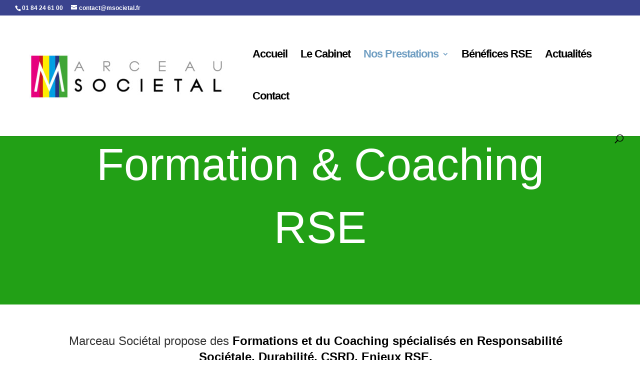

--- FILE ---
content_type: text/html; charset=utf-8
request_url: https://www.google.com/recaptcha/api2/anchor?ar=1&k=6LcoYpMcAAAAABSeSJouPkvvhsUEAXgVvg-HOKKN&co=aHR0cHM6Ly93d3cubXNvY2lldGFsLmZyOjQ0Mw..&hl=en&v=PoyoqOPhxBO7pBk68S4YbpHZ&size=invisible&anchor-ms=20000&execute-ms=30000&cb=7a10we1phm91
body_size: 48650
content:
<!DOCTYPE HTML><html dir="ltr" lang="en"><head><meta http-equiv="Content-Type" content="text/html; charset=UTF-8">
<meta http-equiv="X-UA-Compatible" content="IE=edge">
<title>reCAPTCHA</title>
<style type="text/css">
/* cyrillic-ext */
@font-face {
  font-family: 'Roboto';
  font-style: normal;
  font-weight: 400;
  font-stretch: 100%;
  src: url(//fonts.gstatic.com/s/roboto/v48/KFO7CnqEu92Fr1ME7kSn66aGLdTylUAMa3GUBHMdazTgWw.woff2) format('woff2');
  unicode-range: U+0460-052F, U+1C80-1C8A, U+20B4, U+2DE0-2DFF, U+A640-A69F, U+FE2E-FE2F;
}
/* cyrillic */
@font-face {
  font-family: 'Roboto';
  font-style: normal;
  font-weight: 400;
  font-stretch: 100%;
  src: url(//fonts.gstatic.com/s/roboto/v48/KFO7CnqEu92Fr1ME7kSn66aGLdTylUAMa3iUBHMdazTgWw.woff2) format('woff2');
  unicode-range: U+0301, U+0400-045F, U+0490-0491, U+04B0-04B1, U+2116;
}
/* greek-ext */
@font-face {
  font-family: 'Roboto';
  font-style: normal;
  font-weight: 400;
  font-stretch: 100%;
  src: url(//fonts.gstatic.com/s/roboto/v48/KFO7CnqEu92Fr1ME7kSn66aGLdTylUAMa3CUBHMdazTgWw.woff2) format('woff2');
  unicode-range: U+1F00-1FFF;
}
/* greek */
@font-face {
  font-family: 'Roboto';
  font-style: normal;
  font-weight: 400;
  font-stretch: 100%;
  src: url(//fonts.gstatic.com/s/roboto/v48/KFO7CnqEu92Fr1ME7kSn66aGLdTylUAMa3-UBHMdazTgWw.woff2) format('woff2');
  unicode-range: U+0370-0377, U+037A-037F, U+0384-038A, U+038C, U+038E-03A1, U+03A3-03FF;
}
/* math */
@font-face {
  font-family: 'Roboto';
  font-style: normal;
  font-weight: 400;
  font-stretch: 100%;
  src: url(//fonts.gstatic.com/s/roboto/v48/KFO7CnqEu92Fr1ME7kSn66aGLdTylUAMawCUBHMdazTgWw.woff2) format('woff2');
  unicode-range: U+0302-0303, U+0305, U+0307-0308, U+0310, U+0312, U+0315, U+031A, U+0326-0327, U+032C, U+032F-0330, U+0332-0333, U+0338, U+033A, U+0346, U+034D, U+0391-03A1, U+03A3-03A9, U+03B1-03C9, U+03D1, U+03D5-03D6, U+03F0-03F1, U+03F4-03F5, U+2016-2017, U+2034-2038, U+203C, U+2040, U+2043, U+2047, U+2050, U+2057, U+205F, U+2070-2071, U+2074-208E, U+2090-209C, U+20D0-20DC, U+20E1, U+20E5-20EF, U+2100-2112, U+2114-2115, U+2117-2121, U+2123-214F, U+2190, U+2192, U+2194-21AE, U+21B0-21E5, U+21F1-21F2, U+21F4-2211, U+2213-2214, U+2216-22FF, U+2308-230B, U+2310, U+2319, U+231C-2321, U+2336-237A, U+237C, U+2395, U+239B-23B7, U+23D0, U+23DC-23E1, U+2474-2475, U+25AF, U+25B3, U+25B7, U+25BD, U+25C1, U+25CA, U+25CC, U+25FB, U+266D-266F, U+27C0-27FF, U+2900-2AFF, U+2B0E-2B11, U+2B30-2B4C, U+2BFE, U+3030, U+FF5B, U+FF5D, U+1D400-1D7FF, U+1EE00-1EEFF;
}
/* symbols */
@font-face {
  font-family: 'Roboto';
  font-style: normal;
  font-weight: 400;
  font-stretch: 100%;
  src: url(//fonts.gstatic.com/s/roboto/v48/KFO7CnqEu92Fr1ME7kSn66aGLdTylUAMaxKUBHMdazTgWw.woff2) format('woff2');
  unicode-range: U+0001-000C, U+000E-001F, U+007F-009F, U+20DD-20E0, U+20E2-20E4, U+2150-218F, U+2190, U+2192, U+2194-2199, U+21AF, U+21E6-21F0, U+21F3, U+2218-2219, U+2299, U+22C4-22C6, U+2300-243F, U+2440-244A, U+2460-24FF, U+25A0-27BF, U+2800-28FF, U+2921-2922, U+2981, U+29BF, U+29EB, U+2B00-2BFF, U+4DC0-4DFF, U+FFF9-FFFB, U+10140-1018E, U+10190-1019C, U+101A0, U+101D0-101FD, U+102E0-102FB, U+10E60-10E7E, U+1D2C0-1D2D3, U+1D2E0-1D37F, U+1F000-1F0FF, U+1F100-1F1AD, U+1F1E6-1F1FF, U+1F30D-1F30F, U+1F315, U+1F31C, U+1F31E, U+1F320-1F32C, U+1F336, U+1F378, U+1F37D, U+1F382, U+1F393-1F39F, U+1F3A7-1F3A8, U+1F3AC-1F3AF, U+1F3C2, U+1F3C4-1F3C6, U+1F3CA-1F3CE, U+1F3D4-1F3E0, U+1F3ED, U+1F3F1-1F3F3, U+1F3F5-1F3F7, U+1F408, U+1F415, U+1F41F, U+1F426, U+1F43F, U+1F441-1F442, U+1F444, U+1F446-1F449, U+1F44C-1F44E, U+1F453, U+1F46A, U+1F47D, U+1F4A3, U+1F4B0, U+1F4B3, U+1F4B9, U+1F4BB, U+1F4BF, U+1F4C8-1F4CB, U+1F4D6, U+1F4DA, U+1F4DF, U+1F4E3-1F4E6, U+1F4EA-1F4ED, U+1F4F7, U+1F4F9-1F4FB, U+1F4FD-1F4FE, U+1F503, U+1F507-1F50B, U+1F50D, U+1F512-1F513, U+1F53E-1F54A, U+1F54F-1F5FA, U+1F610, U+1F650-1F67F, U+1F687, U+1F68D, U+1F691, U+1F694, U+1F698, U+1F6AD, U+1F6B2, U+1F6B9-1F6BA, U+1F6BC, U+1F6C6-1F6CF, U+1F6D3-1F6D7, U+1F6E0-1F6EA, U+1F6F0-1F6F3, U+1F6F7-1F6FC, U+1F700-1F7FF, U+1F800-1F80B, U+1F810-1F847, U+1F850-1F859, U+1F860-1F887, U+1F890-1F8AD, U+1F8B0-1F8BB, U+1F8C0-1F8C1, U+1F900-1F90B, U+1F93B, U+1F946, U+1F984, U+1F996, U+1F9E9, U+1FA00-1FA6F, U+1FA70-1FA7C, U+1FA80-1FA89, U+1FA8F-1FAC6, U+1FACE-1FADC, U+1FADF-1FAE9, U+1FAF0-1FAF8, U+1FB00-1FBFF;
}
/* vietnamese */
@font-face {
  font-family: 'Roboto';
  font-style: normal;
  font-weight: 400;
  font-stretch: 100%;
  src: url(//fonts.gstatic.com/s/roboto/v48/KFO7CnqEu92Fr1ME7kSn66aGLdTylUAMa3OUBHMdazTgWw.woff2) format('woff2');
  unicode-range: U+0102-0103, U+0110-0111, U+0128-0129, U+0168-0169, U+01A0-01A1, U+01AF-01B0, U+0300-0301, U+0303-0304, U+0308-0309, U+0323, U+0329, U+1EA0-1EF9, U+20AB;
}
/* latin-ext */
@font-face {
  font-family: 'Roboto';
  font-style: normal;
  font-weight: 400;
  font-stretch: 100%;
  src: url(//fonts.gstatic.com/s/roboto/v48/KFO7CnqEu92Fr1ME7kSn66aGLdTylUAMa3KUBHMdazTgWw.woff2) format('woff2');
  unicode-range: U+0100-02BA, U+02BD-02C5, U+02C7-02CC, U+02CE-02D7, U+02DD-02FF, U+0304, U+0308, U+0329, U+1D00-1DBF, U+1E00-1E9F, U+1EF2-1EFF, U+2020, U+20A0-20AB, U+20AD-20C0, U+2113, U+2C60-2C7F, U+A720-A7FF;
}
/* latin */
@font-face {
  font-family: 'Roboto';
  font-style: normal;
  font-weight: 400;
  font-stretch: 100%;
  src: url(//fonts.gstatic.com/s/roboto/v48/KFO7CnqEu92Fr1ME7kSn66aGLdTylUAMa3yUBHMdazQ.woff2) format('woff2');
  unicode-range: U+0000-00FF, U+0131, U+0152-0153, U+02BB-02BC, U+02C6, U+02DA, U+02DC, U+0304, U+0308, U+0329, U+2000-206F, U+20AC, U+2122, U+2191, U+2193, U+2212, U+2215, U+FEFF, U+FFFD;
}
/* cyrillic-ext */
@font-face {
  font-family: 'Roboto';
  font-style: normal;
  font-weight: 500;
  font-stretch: 100%;
  src: url(//fonts.gstatic.com/s/roboto/v48/KFO7CnqEu92Fr1ME7kSn66aGLdTylUAMa3GUBHMdazTgWw.woff2) format('woff2');
  unicode-range: U+0460-052F, U+1C80-1C8A, U+20B4, U+2DE0-2DFF, U+A640-A69F, U+FE2E-FE2F;
}
/* cyrillic */
@font-face {
  font-family: 'Roboto';
  font-style: normal;
  font-weight: 500;
  font-stretch: 100%;
  src: url(//fonts.gstatic.com/s/roboto/v48/KFO7CnqEu92Fr1ME7kSn66aGLdTylUAMa3iUBHMdazTgWw.woff2) format('woff2');
  unicode-range: U+0301, U+0400-045F, U+0490-0491, U+04B0-04B1, U+2116;
}
/* greek-ext */
@font-face {
  font-family: 'Roboto';
  font-style: normal;
  font-weight: 500;
  font-stretch: 100%;
  src: url(//fonts.gstatic.com/s/roboto/v48/KFO7CnqEu92Fr1ME7kSn66aGLdTylUAMa3CUBHMdazTgWw.woff2) format('woff2');
  unicode-range: U+1F00-1FFF;
}
/* greek */
@font-face {
  font-family: 'Roboto';
  font-style: normal;
  font-weight: 500;
  font-stretch: 100%;
  src: url(//fonts.gstatic.com/s/roboto/v48/KFO7CnqEu92Fr1ME7kSn66aGLdTylUAMa3-UBHMdazTgWw.woff2) format('woff2');
  unicode-range: U+0370-0377, U+037A-037F, U+0384-038A, U+038C, U+038E-03A1, U+03A3-03FF;
}
/* math */
@font-face {
  font-family: 'Roboto';
  font-style: normal;
  font-weight: 500;
  font-stretch: 100%;
  src: url(//fonts.gstatic.com/s/roboto/v48/KFO7CnqEu92Fr1ME7kSn66aGLdTylUAMawCUBHMdazTgWw.woff2) format('woff2');
  unicode-range: U+0302-0303, U+0305, U+0307-0308, U+0310, U+0312, U+0315, U+031A, U+0326-0327, U+032C, U+032F-0330, U+0332-0333, U+0338, U+033A, U+0346, U+034D, U+0391-03A1, U+03A3-03A9, U+03B1-03C9, U+03D1, U+03D5-03D6, U+03F0-03F1, U+03F4-03F5, U+2016-2017, U+2034-2038, U+203C, U+2040, U+2043, U+2047, U+2050, U+2057, U+205F, U+2070-2071, U+2074-208E, U+2090-209C, U+20D0-20DC, U+20E1, U+20E5-20EF, U+2100-2112, U+2114-2115, U+2117-2121, U+2123-214F, U+2190, U+2192, U+2194-21AE, U+21B0-21E5, U+21F1-21F2, U+21F4-2211, U+2213-2214, U+2216-22FF, U+2308-230B, U+2310, U+2319, U+231C-2321, U+2336-237A, U+237C, U+2395, U+239B-23B7, U+23D0, U+23DC-23E1, U+2474-2475, U+25AF, U+25B3, U+25B7, U+25BD, U+25C1, U+25CA, U+25CC, U+25FB, U+266D-266F, U+27C0-27FF, U+2900-2AFF, U+2B0E-2B11, U+2B30-2B4C, U+2BFE, U+3030, U+FF5B, U+FF5D, U+1D400-1D7FF, U+1EE00-1EEFF;
}
/* symbols */
@font-face {
  font-family: 'Roboto';
  font-style: normal;
  font-weight: 500;
  font-stretch: 100%;
  src: url(//fonts.gstatic.com/s/roboto/v48/KFO7CnqEu92Fr1ME7kSn66aGLdTylUAMaxKUBHMdazTgWw.woff2) format('woff2');
  unicode-range: U+0001-000C, U+000E-001F, U+007F-009F, U+20DD-20E0, U+20E2-20E4, U+2150-218F, U+2190, U+2192, U+2194-2199, U+21AF, U+21E6-21F0, U+21F3, U+2218-2219, U+2299, U+22C4-22C6, U+2300-243F, U+2440-244A, U+2460-24FF, U+25A0-27BF, U+2800-28FF, U+2921-2922, U+2981, U+29BF, U+29EB, U+2B00-2BFF, U+4DC0-4DFF, U+FFF9-FFFB, U+10140-1018E, U+10190-1019C, U+101A0, U+101D0-101FD, U+102E0-102FB, U+10E60-10E7E, U+1D2C0-1D2D3, U+1D2E0-1D37F, U+1F000-1F0FF, U+1F100-1F1AD, U+1F1E6-1F1FF, U+1F30D-1F30F, U+1F315, U+1F31C, U+1F31E, U+1F320-1F32C, U+1F336, U+1F378, U+1F37D, U+1F382, U+1F393-1F39F, U+1F3A7-1F3A8, U+1F3AC-1F3AF, U+1F3C2, U+1F3C4-1F3C6, U+1F3CA-1F3CE, U+1F3D4-1F3E0, U+1F3ED, U+1F3F1-1F3F3, U+1F3F5-1F3F7, U+1F408, U+1F415, U+1F41F, U+1F426, U+1F43F, U+1F441-1F442, U+1F444, U+1F446-1F449, U+1F44C-1F44E, U+1F453, U+1F46A, U+1F47D, U+1F4A3, U+1F4B0, U+1F4B3, U+1F4B9, U+1F4BB, U+1F4BF, U+1F4C8-1F4CB, U+1F4D6, U+1F4DA, U+1F4DF, U+1F4E3-1F4E6, U+1F4EA-1F4ED, U+1F4F7, U+1F4F9-1F4FB, U+1F4FD-1F4FE, U+1F503, U+1F507-1F50B, U+1F50D, U+1F512-1F513, U+1F53E-1F54A, U+1F54F-1F5FA, U+1F610, U+1F650-1F67F, U+1F687, U+1F68D, U+1F691, U+1F694, U+1F698, U+1F6AD, U+1F6B2, U+1F6B9-1F6BA, U+1F6BC, U+1F6C6-1F6CF, U+1F6D3-1F6D7, U+1F6E0-1F6EA, U+1F6F0-1F6F3, U+1F6F7-1F6FC, U+1F700-1F7FF, U+1F800-1F80B, U+1F810-1F847, U+1F850-1F859, U+1F860-1F887, U+1F890-1F8AD, U+1F8B0-1F8BB, U+1F8C0-1F8C1, U+1F900-1F90B, U+1F93B, U+1F946, U+1F984, U+1F996, U+1F9E9, U+1FA00-1FA6F, U+1FA70-1FA7C, U+1FA80-1FA89, U+1FA8F-1FAC6, U+1FACE-1FADC, U+1FADF-1FAE9, U+1FAF0-1FAF8, U+1FB00-1FBFF;
}
/* vietnamese */
@font-face {
  font-family: 'Roboto';
  font-style: normal;
  font-weight: 500;
  font-stretch: 100%;
  src: url(//fonts.gstatic.com/s/roboto/v48/KFO7CnqEu92Fr1ME7kSn66aGLdTylUAMa3OUBHMdazTgWw.woff2) format('woff2');
  unicode-range: U+0102-0103, U+0110-0111, U+0128-0129, U+0168-0169, U+01A0-01A1, U+01AF-01B0, U+0300-0301, U+0303-0304, U+0308-0309, U+0323, U+0329, U+1EA0-1EF9, U+20AB;
}
/* latin-ext */
@font-face {
  font-family: 'Roboto';
  font-style: normal;
  font-weight: 500;
  font-stretch: 100%;
  src: url(//fonts.gstatic.com/s/roboto/v48/KFO7CnqEu92Fr1ME7kSn66aGLdTylUAMa3KUBHMdazTgWw.woff2) format('woff2');
  unicode-range: U+0100-02BA, U+02BD-02C5, U+02C7-02CC, U+02CE-02D7, U+02DD-02FF, U+0304, U+0308, U+0329, U+1D00-1DBF, U+1E00-1E9F, U+1EF2-1EFF, U+2020, U+20A0-20AB, U+20AD-20C0, U+2113, U+2C60-2C7F, U+A720-A7FF;
}
/* latin */
@font-face {
  font-family: 'Roboto';
  font-style: normal;
  font-weight: 500;
  font-stretch: 100%;
  src: url(//fonts.gstatic.com/s/roboto/v48/KFO7CnqEu92Fr1ME7kSn66aGLdTylUAMa3yUBHMdazQ.woff2) format('woff2');
  unicode-range: U+0000-00FF, U+0131, U+0152-0153, U+02BB-02BC, U+02C6, U+02DA, U+02DC, U+0304, U+0308, U+0329, U+2000-206F, U+20AC, U+2122, U+2191, U+2193, U+2212, U+2215, U+FEFF, U+FFFD;
}
/* cyrillic-ext */
@font-face {
  font-family: 'Roboto';
  font-style: normal;
  font-weight: 900;
  font-stretch: 100%;
  src: url(//fonts.gstatic.com/s/roboto/v48/KFO7CnqEu92Fr1ME7kSn66aGLdTylUAMa3GUBHMdazTgWw.woff2) format('woff2');
  unicode-range: U+0460-052F, U+1C80-1C8A, U+20B4, U+2DE0-2DFF, U+A640-A69F, U+FE2E-FE2F;
}
/* cyrillic */
@font-face {
  font-family: 'Roboto';
  font-style: normal;
  font-weight: 900;
  font-stretch: 100%;
  src: url(//fonts.gstatic.com/s/roboto/v48/KFO7CnqEu92Fr1ME7kSn66aGLdTylUAMa3iUBHMdazTgWw.woff2) format('woff2');
  unicode-range: U+0301, U+0400-045F, U+0490-0491, U+04B0-04B1, U+2116;
}
/* greek-ext */
@font-face {
  font-family: 'Roboto';
  font-style: normal;
  font-weight: 900;
  font-stretch: 100%;
  src: url(//fonts.gstatic.com/s/roboto/v48/KFO7CnqEu92Fr1ME7kSn66aGLdTylUAMa3CUBHMdazTgWw.woff2) format('woff2');
  unicode-range: U+1F00-1FFF;
}
/* greek */
@font-face {
  font-family: 'Roboto';
  font-style: normal;
  font-weight: 900;
  font-stretch: 100%;
  src: url(//fonts.gstatic.com/s/roboto/v48/KFO7CnqEu92Fr1ME7kSn66aGLdTylUAMa3-UBHMdazTgWw.woff2) format('woff2');
  unicode-range: U+0370-0377, U+037A-037F, U+0384-038A, U+038C, U+038E-03A1, U+03A3-03FF;
}
/* math */
@font-face {
  font-family: 'Roboto';
  font-style: normal;
  font-weight: 900;
  font-stretch: 100%;
  src: url(//fonts.gstatic.com/s/roboto/v48/KFO7CnqEu92Fr1ME7kSn66aGLdTylUAMawCUBHMdazTgWw.woff2) format('woff2');
  unicode-range: U+0302-0303, U+0305, U+0307-0308, U+0310, U+0312, U+0315, U+031A, U+0326-0327, U+032C, U+032F-0330, U+0332-0333, U+0338, U+033A, U+0346, U+034D, U+0391-03A1, U+03A3-03A9, U+03B1-03C9, U+03D1, U+03D5-03D6, U+03F0-03F1, U+03F4-03F5, U+2016-2017, U+2034-2038, U+203C, U+2040, U+2043, U+2047, U+2050, U+2057, U+205F, U+2070-2071, U+2074-208E, U+2090-209C, U+20D0-20DC, U+20E1, U+20E5-20EF, U+2100-2112, U+2114-2115, U+2117-2121, U+2123-214F, U+2190, U+2192, U+2194-21AE, U+21B0-21E5, U+21F1-21F2, U+21F4-2211, U+2213-2214, U+2216-22FF, U+2308-230B, U+2310, U+2319, U+231C-2321, U+2336-237A, U+237C, U+2395, U+239B-23B7, U+23D0, U+23DC-23E1, U+2474-2475, U+25AF, U+25B3, U+25B7, U+25BD, U+25C1, U+25CA, U+25CC, U+25FB, U+266D-266F, U+27C0-27FF, U+2900-2AFF, U+2B0E-2B11, U+2B30-2B4C, U+2BFE, U+3030, U+FF5B, U+FF5D, U+1D400-1D7FF, U+1EE00-1EEFF;
}
/* symbols */
@font-face {
  font-family: 'Roboto';
  font-style: normal;
  font-weight: 900;
  font-stretch: 100%;
  src: url(//fonts.gstatic.com/s/roboto/v48/KFO7CnqEu92Fr1ME7kSn66aGLdTylUAMaxKUBHMdazTgWw.woff2) format('woff2');
  unicode-range: U+0001-000C, U+000E-001F, U+007F-009F, U+20DD-20E0, U+20E2-20E4, U+2150-218F, U+2190, U+2192, U+2194-2199, U+21AF, U+21E6-21F0, U+21F3, U+2218-2219, U+2299, U+22C4-22C6, U+2300-243F, U+2440-244A, U+2460-24FF, U+25A0-27BF, U+2800-28FF, U+2921-2922, U+2981, U+29BF, U+29EB, U+2B00-2BFF, U+4DC0-4DFF, U+FFF9-FFFB, U+10140-1018E, U+10190-1019C, U+101A0, U+101D0-101FD, U+102E0-102FB, U+10E60-10E7E, U+1D2C0-1D2D3, U+1D2E0-1D37F, U+1F000-1F0FF, U+1F100-1F1AD, U+1F1E6-1F1FF, U+1F30D-1F30F, U+1F315, U+1F31C, U+1F31E, U+1F320-1F32C, U+1F336, U+1F378, U+1F37D, U+1F382, U+1F393-1F39F, U+1F3A7-1F3A8, U+1F3AC-1F3AF, U+1F3C2, U+1F3C4-1F3C6, U+1F3CA-1F3CE, U+1F3D4-1F3E0, U+1F3ED, U+1F3F1-1F3F3, U+1F3F5-1F3F7, U+1F408, U+1F415, U+1F41F, U+1F426, U+1F43F, U+1F441-1F442, U+1F444, U+1F446-1F449, U+1F44C-1F44E, U+1F453, U+1F46A, U+1F47D, U+1F4A3, U+1F4B0, U+1F4B3, U+1F4B9, U+1F4BB, U+1F4BF, U+1F4C8-1F4CB, U+1F4D6, U+1F4DA, U+1F4DF, U+1F4E3-1F4E6, U+1F4EA-1F4ED, U+1F4F7, U+1F4F9-1F4FB, U+1F4FD-1F4FE, U+1F503, U+1F507-1F50B, U+1F50D, U+1F512-1F513, U+1F53E-1F54A, U+1F54F-1F5FA, U+1F610, U+1F650-1F67F, U+1F687, U+1F68D, U+1F691, U+1F694, U+1F698, U+1F6AD, U+1F6B2, U+1F6B9-1F6BA, U+1F6BC, U+1F6C6-1F6CF, U+1F6D3-1F6D7, U+1F6E0-1F6EA, U+1F6F0-1F6F3, U+1F6F7-1F6FC, U+1F700-1F7FF, U+1F800-1F80B, U+1F810-1F847, U+1F850-1F859, U+1F860-1F887, U+1F890-1F8AD, U+1F8B0-1F8BB, U+1F8C0-1F8C1, U+1F900-1F90B, U+1F93B, U+1F946, U+1F984, U+1F996, U+1F9E9, U+1FA00-1FA6F, U+1FA70-1FA7C, U+1FA80-1FA89, U+1FA8F-1FAC6, U+1FACE-1FADC, U+1FADF-1FAE9, U+1FAF0-1FAF8, U+1FB00-1FBFF;
}
/* vietnamese */
@font-face {
  font-family: 'Roboto';
  font-style: normal;
  font-weight: 900;
  font-stretch: 100%;
  src: url(//fonts.gstatic.com/s/roboto/v48/KFO7CnqEu92Fr1ME7kSn66aGLdTylUAMa3OUBHMdazTgWw.woff2) format('woff2');
  unicode-range: U+0102-0103, U+0110-0111, U+0128-0129, U+0168-0169, U+01A0-01A1, U+01AF-01B0, U+0300-0301, U+0303-0304, U+0308-0309, U+0323, U+0329, U+1EA0-1EF9, U+20AB;
}
/* latin-ext */
@font-face {
  font-family: 'Roboto';
  font-style: normal;
  font-weight: 900;
  font-stretch: 100%;
  src: url(//fonts.gstatic.com/s/roboto/v48/KFO7CnqEu92Fr1ME7kSn66aGLdTylUAMa3KUBHMdazTgWw.woff2) format('woff2');
  unicode-range: U+0100-02BA, U+02BD-02C5, U+02C7-02CC, U+02CE-02D7, U+02DD-02FF, U+0304, U+0308, U+0329, U+1D00-1DBF, U+1E00-1E9F, U+1EF2-1EFF, U+2020, U+20A0-20AB, U+20AD-20C0, U+2113, U+2C60-2C7F, U+A720-A7FF;
}
/* latin */
@font-face {
  font-family: 'Roboto';
  font-style: normal;
  font-weight: 900;
  font-stretch: 100%;
  src: url(//fonts.gstatic.com/s/roboto/v48/KFO7CnqEu92Fr1ME7kSn66aGLdTylUAMa3yUBHMdazQ.woff2) format('woff2');
  unicode-range: U+0000-00FF, U+0131, U+0152-0153, U+02BB-02BC, U+02C6, U+02DA, U+02DC, U+0304, U+0308, U+0329, U+2000-206F, U+20AC, U+2122, U+2191, U+2193, U+2212, U+2215, U+FEFF, U+FFFD;
}

</style>
<link rel="stylesheet" type="text/css" href="https://www.gstatic.com/recaptcha/releases/PoyoqOPhxBO7pBk68S4YbpHZ/styles__ltr.css">
<script nonce="8fEApR33vYtlZnDH1HAajw" type="text/javascript">window['__recaptcha_api'] = 'https://www.google.com/recaptcha/api2/';</script>
<script type="text/javascript" src="https://www.gstatic.com/recaptcha/releases/PoyoqOPhxBO7pBk68S4YbpHZ/recaptcha__en.js" nonce="8fEApR33vYtlZnDH1HAajw">
      
    </script></head>
<body><div id="rc-anchor-alert" class="rc-anchor-alert"></div>
<input type="hidden" id="recaptcha-token" value="[base64]">
<script type="text/javascript" nonce="8fEApR33vYtlZnDH1HAajw">
      recaptcha.anchor.Main.init("[\x22ainput\x22,[\x22bgdata\x22,\x22\x22,\[base64]/[base64]/[base64]/[base64]/[base64]/UltsKytdPUU6KEU8MjA0OD9SW2wrK109RT4+NnwxOTI6KChFJjY0NTEyKT09NTUyOTYmJk0rMTxjLmxlbmd0aCYmKGMuY2hhckNvZGVBdChNKzEpJjY0NTEyKT09NTYzMjA/[base64]/[base64]/[base64]/[base64]/[base64]/[base64]/[base64]\x22,\[base64]\\u003d\\u003d\x22,\x22N8KLwr0kw7Uowpk5GcKVcjkIwpvDmMKxw6XCqlHDvMKcwpI6w5gzSX0Kwp0/[base64]/Cs8O0EcKSRcKow5YBQ8OSw5XDt8O0w5hCcsKfw4PDjxhoZsKXwqDCmmrCsMKQWVpkZ8ORHcKuw4t7DsKjwpojf2oiw7sXwr07w4/[base64]/DtcKKUkXDg8OPFMOsND4/McOQwpDDosK8wrrCvnDDusO9DcKHw4TDisKpb8K5C8K2w6V1OXMWw4TCoEHCq8OPQ1bDnVzCpX49w7TDui1BKsKVwozCo13Csw5rw6EBwrPCh0PCgwLDhVDDvMKOBsOKw7VRfsONA0jDtMOnw7/DrHgFBsOQworDlUjCjn1PE8KHYkzDkMKJfAzChyzDiMKZK8O6wqRzNT3CuwPCpCpLw7DDgkXDmMOCwqwQHxBbWgxKOB4DCMOOw4spWULDl8OFw6TDiMOTw6LDqE/DvMKPw5HDlsOAw703WmnDt1Esw5XDn8OdNMO8w7TDigTCmGkQw50RwpZJfcO9wofCvsOEVTtLNCLDjRBCwqnDssKVw6hkZ3PDslAsw69zW8OvwqvCinEQw4dwRcOCwrEFwoQkXyNRwoYfLQcPLhnClMOlw6Ynw4vCnmJeGMKqbMKawqdFMzHDmhMqw4EGJMOBwrFRMG/DoMO/[base64]/w6HCn8KSIMOow6Vbw6MTQC5hQMKVG8Kmw5LDo8OaKMKlw6xJw7PDsTHCuMOHw5rDkgMNw70qwr/DrMKyIzEUFcOkfcK7T8O0w4x+w7URdDzDhno+DcKdwoIzwpjDoirCoBfDlirCocOZwqvCvMOjezMXdcORw4zDkcOnw7fCh8OuLWPCtVTDn8OqXcKCw4NPwoLCncOAwot/w69OXCAIw7DCicOxDMOMwp5Zwr/DiHXCpzLCoMKiw43CucODZ8K+woMywqrCm8OYwpJIwr3CtyvDhDTDq2wMwrLCn0LCihRUC8KFYMOzw7ZDw7PDs8OKdsKQI3NRWMOMw4rDuMOFw5DDn8Kiw7zCrsOEAMKsShTCpUjDpsOTwrzClcOqw7zCssKlNcO4w7svWE9/C3XDjMOBG8Olwp5Qw5wuw4vDksK0w6k8wpnDq8KwfsO/w7NDw4AWE8OTcxDCiWDCs0dlw5LCucKBKi3Co0E3G0jCo8K4R8O5wrFqw4HDjMO9ACp4HsOrE2NXYMO7e3LDmCJFw7zCgUJEwqXCuTfCnC8dwpchwqXDl8OpwqXCrCEYdcOQb8KdQzN7dx/DuDzCocKBwrHDoDtDw4LDrcKZJ8K5G8Ojd8K+wpPCrk7DmMOgw4FHw7xFwrzCmB7CjQwdLsOow5TCn8KGwqcETMOfworCj8KuKR/DpzPDpQLDtHU3WmLDqcOmw5J3DG7DpVVdCXIPwqVTw5/[base64]/CqSA7w7LDiWrDpxrDqlzCvsKyw5bCg0MVasOlw4vDhAlDwoXDhgHDuBPDnsKeX8KtXF/CjcKQw6vDj0bDlzEwwpJhwpXDq8KTJsKrWMKTX8OSwqkaw59Ywpt9woI1w4HDn3fDkMK8wqfDsMKTw4vDvcOBw5NRFBPDjVFKw5o8HcOzwrRbd8O1PDxLwr9Pwp1twrzDsnXDmVXDl33DvE00XxlLGcKfUTPCpcOBwop/KMOVJMOqw7jDimPCvcO2TcOww4E1wr06ES8nw5JtwoksIMOrQsODS2xDwqrDo8OwwqDCqsOSA8OYw43DnsO4aMKpAVHDmA7DshvCgWTDqsO/woTDpMOUw4XCsRJBeQw6Y8Kgw47CsxNzwo9IOBHDqn/CpMO0wq3CrDTDrXbCj8Knw77DmsKPw7HDinslSsO9T8K3HjDDlQTDuD/Dl8OGWWjChQFNw79cw5/[base64]/[base64]/CncOLZMKvw6NRw6wFS8OKw5wYwr0pw6TDhBTDgjHDuwZQOcK4asKXdcKMw4gsHGAiI8OrSTrCln1TLsKhw6ZmLAQfworDglXDl8K+R8OOwqfDpSvDk8OWw5DCm2ITw4LCumHDrMKnw7tLTsKPHsOOw7LCm0p/JcKnw6UfIMOaw6tOwq4mBVlrwqzCosKswr87fcO5w4XCiwhDQcOgw4khMMKswpN+KsOdwoPCokXCm8OITMOkbXnDnTsxw5zCiEPDvk5ow6Rxagloaxxsw4NUQiNsw7LDrShVI8O+ZMKkTy9xNRDDgcOswqhrwrHDnHoSwovDtjdREsKjFcKNYl/[base64]/CnsKVMwDCtcKMwqNlwosKw5PCsE9LwqgDW1hvw4DDjRsve2kYw5zDn30/[base64]/V8OzIcKMw6LDjMKxHDVWw7PCuS97wpFdI8KmV8KiwqPChX7CmcOEXMKIwotOYS/[base64]/CpsOewrocHyI8FsOBw4nDrGhxwo3CscOYFXTDpsO2QsKtwqExw5bDpEoaXBUZJETDi0F5DcOwwqAkw6lWw55Dw7fCl8Ovw6YrZV8TQsKow7JuLMKhY8KdUx7Co0dbw6PCl33CmcOoXE/CosO/wr7Chgckw4/Ci8OAWsKnwpvCpUYWE1bDo8OQwrnDoMKyZyoKbxQqMMKwwrbCrsO7w4/DgnPCoTDDnMKYwprDiw1IHMKBecO8M3NZS8KhwpYnwpwXVCnDv8OHTmJUM8KLwp/Cox5tw5VECjsbeUnCrkDCtMK+w5LCssOyDlfDn8Krw4jDp8KvMy9ncUfCqsOpUlnCtVpLwrhaw59iF3PDoMObw4FeO1RnBcKFw4FHEcOtw6l3M3N0AC3DgFIqQsOgwp1gwpfCgU/CgsObwrlNVsKkR15YKhQIwrbDp8O3csKzw4/DnhsKVmLCp0YHwo9Cw5rCp05oWDRXwqHCrXgaKltmF8OtHsKkw6cVw6zChTXDvkoWw4LDlwt0w5LCjg1HKMOpwpMHw5fDgsOlwp/CtMKmM8Kpw5DClXdcw6xaw7A/C8KJGMODwpgVa8OlwrwVwqxHSMOCw54MGRHDs8KNwrN7w5ktcsK/IcOPwq/CrMOzbyhQQwvCnATCmQjDk8KAU8Ogw5TCm8OZAiojMw3CnSIuDzRcHMKFw4kUwpoiV0M5PMOkwq0TdcOSwpd/EcOqw7InwqnCkwDCvgNjOMKiwpDCtcKDw47Do8OCw6/DrMKAw5jDm8Kaw5IVw5tsEsOrVcKVw48aw4/CvBtyc08ZdMObDz9uVcKDLhDDhjh6XWQDwoTDm8OKwqHCsMOhRsOLf8KOWXhCw61WworChXQeZMKZX33Cmm3CpMKKHW7Cg8KoI8OTWF5vasKwBsOQJF3DoSB5wq8Rw5wnAcOIw5DCnsOZwqDCoMOOwpYhwpBiw5PCn2/DjsOgwrLCsEDCtcKzwqEYJ8KdFzbDkcOgD8K/dMOUwqnCuBPCqcK9dcK0GkYxw6jCrcKZw4gXC8KRw4bCszHDmMKTHsKxw5Rrw4PDtMOcwqfDhwIcw5B5w6vDuMOgZ8KNw73Cr8K7f8ORLFBgw6hYw41ewr/DkiHCsMO9MhMvw43DhcOgfT0PworCpMO/w5pgwr/CncOWw5jDvyg8bWfClQcXwpLDo8OkOR7ClMOVVsKJNMKlwq3Djyk0wr7Cn0x1TkXDoMO5cU1QawhwwolHw713BMKXRMKndSA1LQTDrcKDQRc1wqxRw6tuTMOcXkIpwpDDrSFXw6LCtXpDwpzCq8KXcxJdSkoDKwU5wr/DqcOgwphBwrzDi23DhsKjIsK6K33DiMOEWMKvwprDgjvCj8OUQcKQZmHCnxLDgcOeDSvCvgvDvMKzVcKfJXczfxxrfWzCgsKjw4wgw7t0DVI4w6HCqsOJw4PDpcKXw7XCtAMbFsO0OTnDvgl6w4HCgsOJfcOCwqXDlB3DgMKQwqZaPsK+wo/DgcK7aSo8McKIwqXCml0bbW5Bw77DosKww4UxbxPDqcOswrrDvsKmw7bCnBtCwqh+w7TDt0/Dq8OqOykUemwYw65lfMKxw4xZcHTCs8KJwobDlHA6H8KrecKsw7s/w79MBsKMDlvDhzQ0YMOOw45VwpgeQiN1wp0Xdg3CrC/Du8KHw5pXT8K9X2/DnsOBw4/Cly7CscO8w7jCpsOiRcOxfVrCqsKkw6PCtBgcVzvDv3HDgGPDvcKgflh2WcKyCsO5ODQEWyw2w5pWZBLDnlVZP1F7fcO4Qy3CucOQwr/Ds3cBEsOfFC/CnQnCg8OsP2kCwrx3M2HDqHE9w6zDiTvDtsKTHwPCisOGw4gaNsOoG8OQSUDCqAEiwqrDhTXCo8KSwrfDoMKbPQNHwrFMw5YbIcKaAcOewpDCpWlhwqTDqAlnw7XDtWrCrFEIwqonSMKMFsKawrEWFjvDrmwHMMKTL1DCosKqwpFFw49xwq8FwqbDl8OKw6/DhHvChixZAcKDSid9TXTDkVhdwpvCgyvCjcOAEBM/w7UVJkMPw4/[base64]/[base64]/Cty1EfsOnVsKzdB7DnMO7csK/wo0owonDkDDDrjpYOllyKHfCtsOMOGfDnsKTXcK/[base64]/[base64]/FTAFGsKbJsK2w4LCk8OPw7bCm8O9w6rCkD7DicK4w7pQMD/ClUHCk8KSXsOowrvDo1JGw6HDrxUGwpLDpgvCsi0KTsO6wqkAw6pRw6vCt8OqworCuHBgTzPDrcO/f0xCYsKmw6Y6EmnCl8OBwr7DsDZLw7AQWkcawoU5w7zCv8KuwoErwqLCusODwo5EwrU6w5dhI3fDlRVvHDtYw5EbBSxVAsOpwqnDsiN5cEUjwofDrsK6Az4EJUFZwpTDmMKEw6bCtMKHwpMLw7/Dl8OmwpVOWMKNw5/DvcKDwqvCj011w6vCo8KHdcOHJcOHw7/[base64]/woAxw5YtMAAab3Zbw5sjXAsgFsKmTS/[base64]/CvhjDv8KbOMOqwqdTZ8OVSlHCoMKOZ2ttEcOZEw3DiMOHRzLCpcKQw53DqcOBJsKPM8K1enBANAvDjsKNEkHCncKFw6nCvsKrfSDDsVoNG8KOYFvCl8OnwrEla8KVw4ZaIcK5AMKawq/DssOmwpbCjMO/wp9YS8KGwrcZNCs6w4fCtcOYPExYdA9KwqoBwrtPXsKJfsOnw7x9O8K5w7Mww7hjwrHCvX8kw4Znw4cmPHQXwrTCi0pNaMOSw71Lw5wow7hScsOgw6fDhsKjw7RvZcOnBxXDjjXDj8OQwp/CrHPCglXDlcKjw7nCpm/Dgh3DiSPDhsKfwoXCscOLFcOQw6A9I8K9PcKYIcK5I8OPw59Lw6IbwpDCl8K/[base64]/ChcKcwqbCq8K4w4rCoALDmWLCl8KoFR4ZXiUlwpLClxLDnkDCqivCrcK/w4ADwr0Dw5MUfmpRfjDCiUA3woMGw4NOw7/DvS3DkQzDssKxDnd2w7vCvsOgw4rChEHCk8KEScKMw7NVwr1Gegt8YsKUw4LDh8O/wqLCucKqNMOzMwrCsTpawr/CqMOKJ8Kzw5VKwr5CG8OBw78hXXzCuMKvwrd/UMOEGmXCjsKMX3koLyY8QWHCn15+M3bDrMKfDBF6Y8OeT8KJw7/CoDHCrsOOw6sCw7XCvQ/Dp8KBNHfCgcOiZsKUKVnCmHnCiXV/w7tjwotIw47CpWrCi8O7Q2LCv8K0LUXDvHTDmxgVwo3Dig1gw5wKw6/CnlB3wr0gZMKyJcKhwpzDnhFcw6LCpMOnVsO5w5tRwqY5wqnCiA4hHw7ClkLCsMKVw6bCr0DDhFAvZSQLEMK2wol0w57DvsOzwqnCp07CiAkJw4o8ecKmwpnCn8Kpw5vCpiY0wp0FCsKTwqvCgsORd383wpEsLMOOdsKQw5odTy/DsHsVw4rCt8KHRHUXQ3DCncKPOMOWworDlcOmGMK8w4UwasOoJwbDrUHCr8KdcMKyw7XCusKqwqpyehsFw4dAUz3CkcOXw69pfhrDsj/Dr8KGwqtLBS1Bw6/DplwOwq4uBQrDoMOUw4jCkjwSw7hNwpjDuCzDsAN6w5zDhxrDr8Kjw5YKY8KLwqXDvUTCgDvDicK/[base64]/JH18XMOgw7RjeSPCqWjCgnkrwrPDqcKpwr0pw67DrDRkw7zCvcK9SMO4PWEbdgt0w6rDnkjCgVk+DhvDocO/FMKjwrwww6lhEcKowqbDuQLDgT9Sw64RL8ODcsK0wp/[base64]/CrBQJwoJNw54CTD15w6fDmcKTwrDDozzCosO3JMK7wpk/NcOswpd5Rz7Cg8OGwojClAHCmsKcKMKNw5PDpGTCusKCwqQ9wrPDjz5kbiUKVcOuwqACwpDCmsKhacOlwqTCm8K/wp/CmMKQKDksDsOIE8KNfh8iLHjCrjF4w5kNSXjDtsKKM8K3fsKrwrg2wrDCkxhxw6LCi8KySMOqJCbDmMKNwqJlWTrDj8KnY0kkwrEmLcKcw6EHw63CrT/CpTLClwfDgsOgHsKpwpvDqnvDo8KDwpLClAhdacOFPcO4w57CgnjDncO6OsKdw5PDksOjAHpfworCkiPDswvDgG1jWcOZUHV1GcK3w5nCusO7fEfCvF/CiivCq8Kmw6Nfwr8HUMOiw5zDicOXw4wFwoFIAMOKG39nwqgle2HDm8OwcMOaw5/CjEYqGyDDqCXDt8Kaw7LClcOlwojDvAIOw57Dq0TCqcOmw5oIwqPCoyNwTsKnNMKZw73CrsOHFA/DtkNEw47Dv8Ogwp9Dw47Drm3DicOqfTAYICEZcxMSCcK7w7DCnEVLdsOTw6AcJ8KcRWbCocKfwoDCqsKPwpBCAVoKPHNgSRM3C8OGw5cIMivCs8KFM8OIw6w1bnfDjVTCplHCnMO3w5DDlll9BHEHw5t/[base64]/Du8OtIVtLAsKsw4J5woBfwoPCiMKSISbCpgYvQsOrZhLCtcOaCDTDqMO0CsKTw7MPwr7Ch0rCgVfCtwTCn1/[base64]/[base64]/Cp8KqIn3DkMKsaSsDw4EXw75ncyrCsMOZHnLDrkI8SS0+VCc6wrVyYxTDuErDt8KFSQptF8KVEsKDwr5ldFPDl2zCkGIZw5UDdkrDp8KMwpLDmyLDtsO7IsOow6l7SWZzP07DjWJ0w6TDhsOyJmTDjcKtDFclZsO1wqLDs8O5w7nDmxvCkcOTdGHDncO9wp8dwo/Dn07DgsO6LMK6w608PzITwpfCgQZDVB/DiRkgTAYYw6Mlw6XDk8Ozw60PDhM/LjsGw4/Dm0rCsjtpBsK7VHfDosONS1fDvzfCtcKwejZBTcKIw6LDimUbw5bCkMKOcMOOw6TDqMK/wrl6wqXDqcK0eW/Ct3pPwq3CuMKbw40YIRnDh8OBJ8KKw7IAG8Ojw6TCqMOow7jCgsOrI8Oow57DqcK6ajw5SylIPGkDwqwiFRloBCMhDsK/OMOlRXfDj8OCDyYnw6bDtTfChcKELcOrNMOhwqLCl2QdQzdBwoxEA8Kzw7YCHMKAw5TDkVPCgBclw7jChFhMwqxYEnAfw5PDhMOdbFXDrcKzSsO7acKbLsKfw6fDklLDrMKRPcOWNHjDoxrCksOHw4vDtBdsD8KLwp9XHC1vIE7DrWZ7LsOmwr5iwoRYRHDDlj/Ct0I9w4puw6/DvMKQwpnDj8K7fTtVw4lEWsKwVAtMJTbDlW8FaBsMwokzZGJUVlNdZFhXJi4Ww60/CFjCo8K8ccOqwr3CrAHDvcO/FcOQcm1zwqzDtMKxeTEjwpQxb8K8w4/[base64]/Cv8OBwrLCnj1+wonDr8ORwqVjw7sJw7BWR3spwpnCk8KWBF3DpsOWX27DlnrDj8KwHE5sw5oMw49LwpRiw5HCh1hUwocVB8OJw4IMwr3Drzd4Y8OWwpzDq8K/FMOBLVdybUtEdwjCsMK8WMO3NsOKw6ENQcO2GsOtaMKWG8KgwovCuS7Dnht2GwnCp8KCYS/DhMO0w5LCjMOwdBHDqsOTWi9aVnHDoTRGwrHCk8KxasOHXMO9w6LDrQjCn25Cw7/DksK2OWjDrVolax/[base64]/wpc3AMOLw4DCv0bDh8O6wqDCvsKqwot7w7ZRHhHCh0pFwpY4wo8wKgfCgQ4cA8O2FDkbW2HDvcKuwr7CplHCvsOSwrl4GsK1csK+wpJOwq/[base64]/SMOvwpHCp8KHHAZKwpERwr3CjREiWWLClAsXwqMhwqkjUGI5EcOSwq/CusKbwr9Dw73Dt8KqFS3Co8ONwopZwpbCu2zCn8KFNkDCm8KXw5dBw6NYwrbCqsKrwo01w6PCtV7DusOkw5RfaR/CpMKoRErDnxoXQFzCkMOeLcKjSMOJwoxmIsK2w59xWUtYIArCjT4vAjhcw6ZAeFYLAioaTVRkw61vw6kHwrFtwq/[base64]/wo/DsGtXDSrCtcOgXkp1BcOrI8KEw652YFXDkcKjJsObaxbDrkLClcK9w4LCvyJdwpM7woVew4bCux7CqsKuQAk8wqQjw6bDt8K+wrPDi8OIwpV0w6rDqsKkw4/Dq8KKwpjDuhPCoyJVAxQEwrfDkcOnw4wHUnRLXATDoDkcf8Kfwp05w7zDusKrw63Co8OSw4IBw5UrE8O8wpM2w6ZEL8OEwpbChXXCvcKGw4/[base64]/DlcO8QcKQwqbCs8OgG8KJw6nDu07DkjTCkGvCuMOUw6bDjcK9P3IkA3ARPBzCh8Ogw6TCoMKQw7rDqsObWsKHTTdxMGA0wo95csOLM0PDrsKewp8gw7DCml1Bwo3CgsKZwqzCoCPDucOkw6vDocOTwr0Qwol+L8KewpDDlcOlOsOvL8O8woTCvcO0PFjCpi/CqEzCvcOIwrtYCkIcOMOowqRqNcKSwqjDvcOFbCrDmMOfeMOnwp/CnMKAZMKhMQ4iU3bCiMOuYcKjfB9PwpfCtHo7FMOUBxBDwqnDncO6Z1TCrcKRw4pJF8KTVMOpwqhQw7REPsOyw5smbxtKfF56SEfDkMKoU8KzbEbDuMK/ccKyYHNewoTCosOZVsOvTA3DtMOIw4E9DcKgw5V8w4B/fRFFDsOKEGzCogTCg8O7DcOHKCjDosOLwq1twoY4wqjDt8OLwpzDp3JZw7stwq4BTsKGLsO9aSQiJMKow4PCoyhieGXDhcOtcTRdH8KaWxkowrVFZETDtsKhFMKRSA/Do3DCjXAcDsOYwoQlagsOZHHDmMOkWVPDicOQw7x5CcK5wpDDn8OtVsOGQ8KTwo3CpMK3wrvDqzNUw5nCusKISsK9fsK0UcKKIkfCvTXDs8OoC8KQD2Q+wq15wq7Cj0vDoks3LcKsG3DCsg8kwqwhVEDDlifCrWXCokfDqsOOw57DhsOxw4rCinnDkG/DpMOQwqt8EsKrw5tzw4fDpUtHwqwJH3LDnErDgMONwoV6F3jCggDDt8K/RWjDkFhDLXAEwqsiFcKEw4XCjsOtbsKuAjp8TyM9wqBiw5PCl8OAKHpEXcK0w6Uwwqt0QXAtI0/Dt8KfbDYXaCjDsMOzw57Du0TCu8OjXDhDCyHDoMO7ehzChcKrw4XDqATDv3IXXMK1w65Xw7HDuS4EwpbDnEpNI8O9w79Tw4hrw4h/PcKzbMK4BMODecKcwpkYw7gPw6QWQ8OVYMO5TsOtw4DCkcOqwrfCpB9xw4HDskI4LcOFe8K9Z8KieMOqJzReH8Otw5HDk8Ovwr3CusKef14RbcKSd2FXw7rDlsKJwq3CqsKOLMO9M1h8ZAsFc0AYdcOOV8KawovDgMOVwoNTw77Dq8Orw6F+PsOjZMKYLcObw7Q/wpzCucKgwoLCs8O6wpUwZkvCvG/DhsOHRz3DpMKiw6vDgmXDhHDCuMO5w55bdsKsd8OZw6XDnDPDtzY6wqPDm8KgZ8OLw7bDhsOBw5JIEsOfw4TDnsO3dMKNwpwLN8KVLyrCkMK/w6PDgGQFw5nDrsOQYGfDrmrDpcKbw65Cw78LGsKnw5F+X8OTdxLCh8K7AwrCsW7DnhBKYMOhOWLDpWnChBjCoHzCn33CrWQ0TcKOSsK/wq3DnsKhwoPDg1jDtHHCjRPCusKRw4ZeEFfDsGHCmjvCicORK8OcwrEkwp4PVMOAak1HwptBfVtSwqbDnsOXH8K0JifDiU/[base64]/DksKBWsKywrzDqsOMAMKQw6jCm8Orw7JEw5YUaMKGw6cuwpcnBBZ/[base64]/[base64]/CsDhMMXtFbRDDnE1Kw7bDmDVswrNiNXzCqMK4w77Dh8OGc3/CiAbCncKRM8OhPX0yw77DhcOIwp7CnFQyD8OaKsOHwpfCtH3CuCfDhSvCgBrCu316X8KjGAZjGy8jwqRde8ORw4k8SsK5dSw5aV/CngfChMKlcizCmjEyB8KdKmnDjMOjJXfDqsOMb8O4KwM4wrPDq8O/Px/DpMOvWW/[base64]/[base64]/woM1f8Krw63DiMKoCMORJWXClHJGwo7CjgLDjcOPw6oxMMOdw7nCkSMcMH3DqRBIHVTDg09nw7PCiMOCw75HQjRQKsOBwpnDv8OmRcKfw6dOwoUGY8O0wqAzaMKUFU1qCVEYw5DCucOrw7LCuMOCGUEpwqUIDcKyVR/Dll3CgcOOw40vVG9nwp1owqwqNcOrOMK+w4VhZC9+fRLCu8OyYMOIeMKKOMOnw7h6wo02wprCmMKHw4oSPUrCo8KQwpU5HWvCocOiw57ClsKxw4Y7wrVreA3DowfChxTCksKdw7/CrgkLWMKCwpHDv1RNARDCgQQFwq07CMKpen1fcmrDgVBfw5Fpwo/DtC7DuXETwoRwBUXClSHCpMO8wrFSa1DDgMK6woTCu8Ofw7oNXMOaWArDkMOMMxtjw6ExAx0oY8OnAsKGOUXDjxwVc0HCkyJkw6FXYmTDtsK5AMO8wr/DpUrCrsOyw5LClsK/IAcXwqXCh8KIwoolwqYyJMKyDcO1TsOmw4l4woTCuwbCk8OCEA/CuUfCj8KFQUrDtsODRcOMw5LCh8KqwpMIwrtGQlDDuMOHGAwKwp7CuTvCsULDrG4zDwlzwqzDpHV4KkTDtlnDisKAUjZmwqxRQxA3WMK9AMOHA1bCkUfDpMOOwrY/[base64]/CiMOQJ8KNDiZAw7TDjHtow5x4fEjChAx+w6hmwo8rwoQQchbDnw3Dr8OswqXDp8OTwrjDs07DnsKxw49Ywo43w5gzfMK8Y8OubMKXcwDCicOOw5HDlwLCuMKjwqctw47CplLDuMKRwqbDqMOvwoXCh8OGS8KQKcKDQGcowpAuw4ByWw7Ctw/[base64]/DvcKVEH/Cv2x+wqnCnH9Cwog2dGnDqAHCncKswoDCjWvCtjDDjlNHesK6wo/[base64]/DsTZ0YMOwQ0DDjMO7aMKZDcKUwp/[base64]/CkmbCqcOiQlYRF1TDq8OkZRjDqyg4w68fwrkTAANsDjvCjMK3dU/CsMK4UcKUWMOgw6x5LsKEXXo/w5LDs17Dnhocw5EeRSBuw5t3w4LDjHrDly0WGlElw6fDisOQw6QhwoplbcKswo58wrDCtcOVwqjDujDCg8Kfw43Cu00XByzCs8OHw6J/WcOdw5luwrTClCtYw5tzTFxhM8O2woNVwojDpsKdw5V8UsKQG8OPUcKHFnBLw7AqwpzCocO/w6rDskjCgn5OXkwOwpTCnRkfw4FFLcKEw7MtQMOzakQBbgMbCcOhw7nCryVQe8KRwrIjGcO1WsKdw5PDhiAuwozCg8KBwpx/w4gQW8OKworDjDzDnsKywrnCicO4ZMKwaG3Drw3CiB7Dm8KlwprDsMOMw5dgw7g7w7bDnhPCmMOwwpnDmFvDmMK5eB08w4VIw59Ve8OqwotOTcKEw6LDkiTDiWHDhjc6w4ZTwpHDpw/DrMKOaMOkwoTCqcKSw4M5HTbDtQxywq91wo9ewqp2w4ZOJ8K1MxzCqsOfw5/ClsO5Q2p0w6RISiYFw43CpCHDgWMtS8KIOXvCtSjDvcOQwprDnzAhw7bDpcKXw4EiTcKvwoHDu0/[base64]/[base64]/DtlzCrgrCp8K4wr1iDMOdPcK5TwDCjsKEdcKhwqJywoLCvkxkwogvdULDkBMhw6IBBQUHZRrCrMOhw6TDt8KAZgodwo3CsVI8ScKvOxJDw7FdwojCkUvCuEPDqmfChcO3wptXw7hRwqDChsOiRMOVShvCksKnw6wnw7tNw5F5w45jw6kSwr9qw5QlL3Z/w4knGmc6WijCokI2w7PDr8KVw5rCmMK2bsOSHcOgw41ww5s+KlXDlCMvHCkHwrbDhVY/w4TDqsOuw6ogY3xDwrbDrsOgbnnChcK2P8KVFCLDhE0eCRrDo8OTeFptYsK9b0DDrMK0LMK8ewvDlzYaw47Cm8O/NMOlwqvDoAjCn8K7TkzCrklgw7dlwoJ3woZZeMOfBEUsTwsHw74oLSvDqcK0HsOaw7/DusKfwoZwNQnDllrDj0B9WiXCscOOOsKCwq0vXMKeK8KUS8K0wrYxdQM0WBPCscKfw51wwpnCg8KSwowDwoBRw6Z5PcKfw40WW8Kcw5IZCHLDiR5PLi3CrlvCgCY9w7/[base64]/DiMO1G8OodgjCvhDDiXDDrW3DhMOXw6jDr8KEwrBjH8OpeitcOWgJHTfDikDCnCTCtlnDl3gbP8K6AsK9wpTCghHDgXrDk8OZZjLDl8OvBcO/wpHDosKcX8O4NcKGwpwEGW1zw5TCkFfCjcKhwrrCuy7CojzDqRZewqvCk8OYwpIxVMOWw6jCqSnDi8KOAB3DiMOfwp15ZGBZKcKRYG9aw6BEQsKmwo/[base64]/[base64]/wqzDri8/woTDrsO0b8Kzwp9DFls2wrRjw7TCrMOqwrzDpS/[base64]/CosKcJSw6wr/DqMKSfBMlXMKcCXPCvHY5wrsfKsOUw7cOwqdmO34zPBk4w4gKIsKQw6rDg3kfWhrDgcO5RlTCs8K3w4wKGklnInLCkFzCisKswp7DgsKgUsKow4oIw5vDiMKOL8KILcOfE2Azw6xyMsKawrZJw4TDlWbCmMKDKsOJw7vCnGLDmGHCocKcR2lLwqAFKSXCsw3DtB/[base64]/DqsKYwpJ7w7ZuVlZfSBxKB2LClylDT8KUwqnChD0uGhnDlRogXsKJw4HDg8KnNMOZw6Blw5YlwprCjTxCw4pOIUhZSQF0IMOCFsOwwpBjw6PDicK2wr93JcKuwqIFL8OWwpQnA2QZw7JGw5TCocOdDsOnwqzDgcObw4DCkcOnfXt3NX/CjGZyLsKMw4HClRfDrXnDoTDDr8Kww7gmcX7CvXPDtMO2O8Kbwodtw5kuw6PCscO2wrJsUAjCtBFZLhoDwpHDg8KyCcOWwqfCjCFNw7cSEyPCisOOXcOkOsKZZcKQw5/[base64]/CnMO1bE3Dk8KRdnN2Jmp4wrjCok4Aw5t6w7F0w5VewqMON3TCjFotO8O7w4vClsOSWMOmWjDDhn88wqQ5wpzDt8KrT1lZwo/DmMKUGjHCgsOWw6nCqF7DusKowpkuFcKFw5ZbUwfDssKxwrvDuyXCmQrDvsOJDFnCgMOBU1TDicKRw645wrLCrioBwr7CmRrDkDvDn8Ocw5bDmG4Ew4vDr8KZw63Dsk/Cu8Ovw4XDpcONa8KwZwwJOMKdR251I1g9w6JZw4fDqDHCtlDDvcOLLCrDpkXCkMOlBMKJworCusO7w41Uw6jDgkbCkz8pbnZCw7nClRbCl8Orw7nDoMOVRcOSw4FNZ1kWw4YNGF8HBSBJN8OIFSvDpMK/TAYmwqQzw4nCnsKYccKxNgjCjjVVw6Y/ImvCkG0dWsKIwpTDjWvDiWR6WMOtcQlqwrrDgmIew4BuTcKpwpbDn8OiJ8O7w6zCiU/DpUBGw753wrjDjcOywr9ORcKCwpLDocKlw4oOCsKAeMOcdnLCkDHCsMKGw5R1acOrNMOnw6dzcMKmw6XCi1s3w4nDvQnDuig0PDBTwqMLZcKzw7/DvnHDssKnwpLDslYBBsKCXMK+FmjDgh3CrBIaDiLCm3IgMcODIy/Dv8Ocwr95OnLChEnDpynCssOyM8KaGsOaw4bDv8O2w6I2BUBRw6zCscKaGcKmczZ+w7olw4PDrxo+w4HCkcKpworCmMK0wrIWBVE0QMOhQMOvw7PCmcKtVg3DqsOUwp1dV8Kgw4hdwrInwo7DuMOtF8OrFHtQK8KgRx/DjMKHaEkmwqUbwoc3SMOPRsOURxxUwqQYw7rCvMODYDHDscOswrzDgS17MMOpeDM4HsOZSR/Dl8KuacKGVcKyNHfCqgHChsKFTHQVWAxXwowyZSNww73DhAzCtw/DjyLCtD5DL8OoDHAZw6JzwqrDoMKyw5DDr8K/Vg9Ow7HDvxt3w5EIGThZVT7ChBDCjFzCgcO/[base64]/ecOhw7bCgzUPw7/[base64]/ChU1ab09mOsO9e8KAw78kC8KAw4rChzB4w67CmMO3w4bChsK4wqXCvcKlbMK5b8Kgw75pUcKywplNHsO8wojCgcKJYsObwqk5LcK4wrtlwp/CrsOKJMKVHmPDlF5wbMOMw60rwoxNwqtnw7VYwpTCqw1RScKaPcOCwokowq3DuMOMB8OMajjDgsKqw5zCnsO1wpgMNsKjw4jDpwsNA8Knw60WWkAXU8OUwp1fHRNmwpE9w4Ztwp/Du8K2w4tqw7dEw5HCnhdUU8K7w6LCisKKw4fDmTvClMKsc2gLw5szFsKYw7RMdWrDjFXCv1VewrDDvzXCoFTCp8KCH8Omw7tnw7HClnXCmT7DlcK+CXPDrsOqZsOFw5jDpnMwAzXDvcKKewXCiytHwrzDl8Kea0/DocKdwow6wqAoFsKbEMO0Sm3CvC/CrxUPwoZuemzDv8KPw5XCmcKww6XCiMOKwpwJwoZWwqjCgMKZwqfDm8O/[base64]/ChsKPeMKtw7TDpivDjQB6IxrCtXc8XF/DghTCqWbDsx/DnMKwwq1Nw7fChsOWwqgyw6g5flc+wq4JG8OwZsOKG8KawpEuw4A/[base64]/UTsfwpgjwq7CmBrDiHfDiEZZwpbCtn/Dv1Jaw5Epwr3CjA/DvMOmw6A1LGgHPcKyw5DCp8OEw4bDosOfwoPCkmUjecK7w58jw73Dr8KCckBGwqzClH47RsOsw4/CusOGJcOnwo8yKsOwPcKSZE9/w68IHsOQwobDri/CjsOMQDYjPzlfw5PCshNbwoLDqANMBsK5w7BNSMONwpnDql/CisKCwqDDllk6MwbDn8OhLFfDpTVpKznCn8OwwrPDmsO7w7HCkDLCn8KCLx7CusKJwqkUw6zDi01qw4RePsKkZcOhw6zDoMKlJ25Zw6/DvyIMcSBScsKAw4hvd8Odw6nCrQ7DmDNcfcOOBDvCpcO0wpjDhsKZwr/DgWtkYAoCHDpfNsKWw69VYGLDlcKCIcOYZx7CnUvDoh/DlsKiwq3ChjXDn8KxwoXCgsOYT8OxGcOiGU/CiVxgdMKwwpPClcKfwpvDicOYw7dvw78sw5bDqcKBHMKnwpLCnkDCh8OYeVXCg8Knwpc1Ay3Cu8KJPcOsLsK5w7/CmMKiYEjCrl7CpcOdw5AmwpVvw6x7ehgEIwZRwoHCkwHDrChlQC93w4ktdDctBsOrMn1Kw6N0ECNYwrsue8K/VcKEfTPDm2DDi8OSw6DDtEbDosOQPQwwPEXClcKlw5LDgcK6T8OnGMOPw4jCj2jDo8KGIBDCp8OzBcOPw7nDucODeyrCogfDhSbDqMKNV8OYQsOxfcKxw5QdFcOzwoPCnMO/Ri/CkS4iw7XCq1Enw5IHw7jDi8Klw4EwBcO5wpnDpmzDsUHDm8KRJ0Z8ZsOuwoLDtMKaS11Iw4/ChsKIwrVodcOUwrXDum5+w5nDtS8qwprDuTEywrNoEcKSwqgqw6FJdcOjeUjCiS1fW8KZwobDi8Osw6fCkMKvw4U4VXXCqMKBwrXCuxdOZsKcw4ptV8Odw4BhE8O8w4DDpFd7w6E+w5fDiwNeLMOAw6zDj8KlHcKTwpjCicK/WsOWw43CqRVwBHdGQXXClsKuw4c4EMOqDkBPwrPDiTnDjTrDpgIfU8K9woouWsKMw5IAwrLDt8OgEmHDr8K+SjvCtnfCisOaB8Odw4TDlnE/[base64]/ClcKCJyjDnErDqG9iaA7CpMOFw6UhcB9/w7/CogR+wofCjcKPLsO4wo47wqxqwrB+wppSwofDsg3CuXXDrR3DuSLCm0RsGcOtUcKXNG/DmDnCgF0SfMKNwq/Cm8O9w4xKbcK6IMOXwp7CnsKMBHPCpcOvwp49wrJ8w77CucK2T2bCqMO7VcOQwpLDh8KjwqQxw6EeBzTCg8KRJFvDmx/CtxZoTngiIMOsw6/DuxJrEGjDicKeI8Osb8OnRzAfW2QMVRbCjWnDh8K/w7PCocKOwqlLw7HDgV/ChUXCvjnCj8OWw4TCn8OCwqxtwrI4ABNpQmwAw5TDnUnDnwbCrSDDo8KVFjA/R24yw54kwqhUU8KJw71+fGHChMK8w4jCnMKPYcOHS8Klw6/ClcOkwoTDjTDDjsOnw5DDi8KSGmYvwovCr8Ozwr7DrzVow67DrsKdw7XCphgjw7MxM8KvahzCrMKPw5whGMOTLUHCvlB0ImJ4Z8KJw7lZLAzDj0jCtg5VE0BMWjLDucOOwoPChnDCjngjawNPwocsEFIowq7CnsOSwpFGw7d0w4/[base64]/QFA1w7PCtcKbXcKew4Mwbn/CgsOabcOowovDpsOZwqgiDMOQw7DCjsO5KsOnWkbDpMKsw7TCmgHCiyfCucKhwrvCo8OSYMOYwo/CqcORaXbClDrCoi3Dm8Oxw5xlw5vDi3ckw7B0w6lhHcK4w4/CrB3Dh8OWJsOdP2F9FsKKRhPCkMOMTgthOsOCJsK1w4gbwonCjRk/OcO3wq1pcTvDssO8w6/DlsKpw6dlw4zCsx8UVcOrwo5oUyTCqcKCWMKFw6DDqcO7b8OrY8Kzw7ZKUUI6wpLDsCIgSsKnwoLCly8WUMKqwrN0wqReAC4ywqt0bBdKw75twrwCDUFlwqrCv8KuwrlKw7tOFl7CpcO/[base64]/Cq8OpwrDDuMO+F8KhwrjDhMOaw4ggw6TDgMOgwposwojCqsKyw6bDoDAaw5/CnB3CmcK+IlnDrQnDvwnDkyROKMOuH0nDuUgzw4ZNw4M5wqnDmX9CwpJSw7bDgsKBw4oYwpvDicKZTT8rIsO1RMO7FcOTwoPCn3vDpBjCmwZOwq7CpEDDiVU+QsKWwqPCgMKtw6PCv8O/wpTCsMOhSMKBwqvDrXzDrzPDvMO0XcK0c8KgBAh3w5LDjmnDosO+TMOjKMK1JDQNYMOTW8OxWAvDiyJ5TsKsw7nDn8Ohw7/Dv0Naw7pvw4Q/w5p6wp/CpGXDlRUqw5/DmCfCv8OvODwgw5x6w4Aywq5IN8KowqstF8Ksw7TCmMKVVcO5ey5twrPCksOEeUF5XSzDu8Kuw6jCr3vDuCLCo8ODYgzDs8KWw67DtgwZKMOXwp8lQV01YcK0wpfDpk/Dtiwuw5dldsKKETNnwq/[base64]/DhsOywqUVwrE4ZElPw6LCiCBpS8Ovw4LCucK/XcOmw77DgsKMwqdNaHg6EsKDGMKJwo0DcsKc\x22],null,[\x22conf\x22,null,\x226LcoYpMcAAAAABSeSJouPkvvhsUEAXgVvg-HOKKN\x22,0,null,null,null,1,[21,125,63,73,95,87,41,43,42,83,102,105,109,121],[1017145,768],0,null,null,null,null,0,null,0,null,700,1,null,0,\[base64]/76lBhnEnQkZnOKMAhmv8xEZ\x22,0,0,null,null,1,null,0,0,null,null,null,0],\x22https://www.msocietal.fr:443\x22,null,[3,1,1],null,null,null,1,3600,[\x22https://www.google.com/intl/en/policies/privacy/\x22,\x22https://www.google.com/intl/en/policies/terms/\x22],\x22xz28FUgV/2eZ1S9a0DBk8Ii4G5RWvwlPa2/EDwLorBg\\u003d\x22,1,0,null,1,1769415420911,0,0,[118,14,130,188],null,[161],\x22RC-JKKU18G9XA50ww\x22,null,null,null,null,null,\x220dAFcWeA63k9aK-AHzkwkBKTMp4Noc4SoN0CFDj6Fl9YQRjupLElQerBJH6pdC3s4ji_wIrfMQOB8mf45P7dTyyYPSZbQCpbkWFQ\x22,1769498220989]");
    </script></body></html>

--- FILE ---
content_type: text/css
request_url: https://www.msocietal.fr/wp-content/et-cache/1641/et-core-unified-deferred-1641.min.css?ver=1743712963
body_size: 409
content:
.et_pb_section_3.et_pb_section{padding-top:5px;padding-bottom:0px;background-color:#6e9dc1!important}.et_pb_row_3.et_pb_row{padding-top:14px!important;padding-top:14px}.et_pb_row_3,body #page-container .et-db #et-boc .et-l .et_pb_row_3.et_pb_row,body.et_pb_pagebuilder_layout.single #page-container #et-boc .et-l .et_pb_row_3.et_pb_row,body.et_pb_pagebuilder_layout.single.et_full_width_page #page-container #et-boc .et-l .et_pb_row_3.et_pb_row{max-width:90%}.et_pb_text_10.et_pb_text,.et_pb_text_11.et_pb_text{color:#ffffff!important}.et_pb_text_10{line-height:1.4em;font-size:13px;line-height:1.4em;margin-bottom:9px!important}.et_pb_text_10 h3{color:#ffffff!important;line-height:1.5em}.et_pb_contact_form_0.et_pb_contact_form_container .et_pb_contact_right p{font-size:27px;color:#ffffff!important}.et_pb_contact_form_0.et_pb_contact_form_container{margin-bottom:19px!important}body #page-container .et_pb_section .et_pb_contact_form_0.et_pb_contact_form_container.et_pb_module .et_pb_button{color:#474747!important;background-color:#ffffff!important}.et_pb_text_11{line-height:1.2em;font-size:21px;line-height:1.2em;margin-top:64px!important}.et_pb_text_11 h1{font-size:31px}.et_pb_text_11 h5{font-size:25px;color:#ffffff!important;line-height:1.4em}@media only screen and (max-width:980px){body #page-container .et_pb_section .et_pb_contact_form_0.et_pb_contact_form_container.et_pb_module .et_pb_button:after{display:inline-block;opacity:0}body #page-container .et_pb_section .et_pb_contact_form_0.et_pb_contact_form_container.et_pb_module .et_pb_button:hover:after{opacity:1}}@media only screen and (max-width:767px){.et_pb_row_3,body #page-container .et-db #et-boc .et-l .et_pb_row_3.et_pb_row,body.et_pb_pagebuilder_layout.single #page-container #et-boc .et-l .et_pb_row_3.et_pb_row,body.et_pb_pagebuilder_layout.single.et_full_width_page #page-container #et-boc .et-l .et_pb_row_3.et_pb_row{width:90%}body #page-container .et_pb_section .et_pb_contact_form_0.et_pb_contact_form_container.et_pb_module .et_pb_button:after{display:inline-block;opacity:0}body #page-container .et_pb_section .et_pb_contact_form_0.et_pb_contact_form_container.et_pb_module .et_pb_button:hover:after{opacity:1}.et_pb_text_11{padding-top:0px!important;padding-right:0px!important;padding-bottom:0px!important;padding-left:0px!important}}